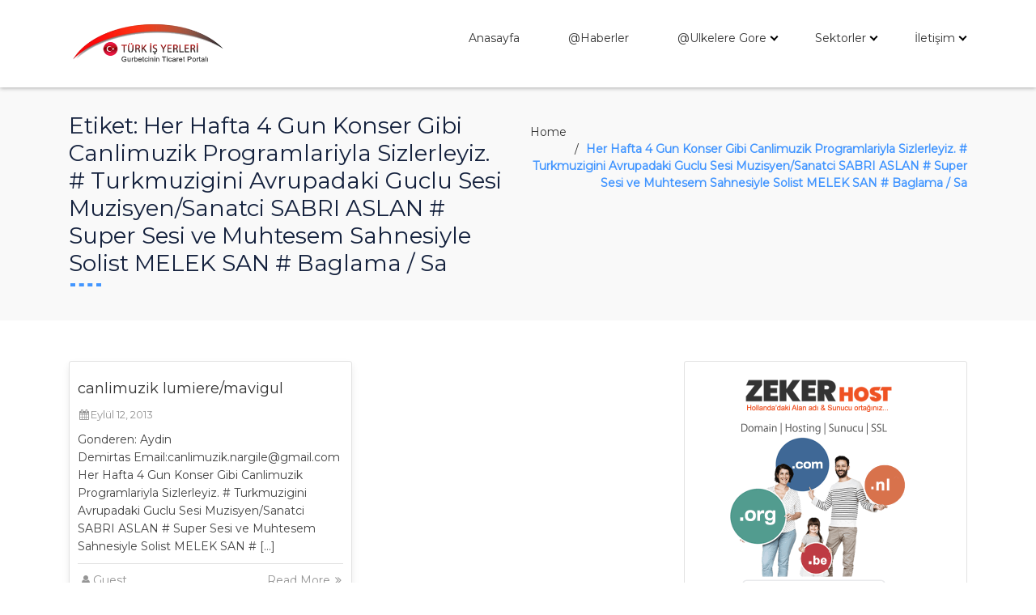

--- FILE ---
content_type: text/html; charset=UTF-8
request_url: https://turkisyerleri.com/tag/her-hafta-4-gun-konser-gibi-canlimuzik-programlariyla-sizlerleyiz-turkmuzigini-avrupadaki-guclu-sesi-muzisyensanatci-sabri-aslan-super-sesi-ve-muhtesem-sahnesiyle-solist-melek-san-baglama-sa/
body_size: 10947
content:
<!DOCTYPE html>
<html lang="tr">
<head>
    <meta charset="UTF-8">
    <meta name="viewport" content="width=device-width, initial-scale=1">
    <link rel="profile" href="http://gmpg.org/xfn/11">
    <title>Her Hafta 4 Gun Konser Gibi Canlimuzik Programlariyla Sizlerleyiz. # Turkmuzigini Avrupadaki Guclu Sesi Muzisyen/Sanatci SABRI ASLAN # Super Sesi ve Muhtesem Sahnesiyle Solist MELEK SAN # Baglama / Sa &#8211; Türk İşyerleri | Gurbetçilerin Firma Rehberi</title>
<meta name='robots' content='max-image-preview:large' />
	<style>img:is([sizes="auto" i], [sizes^="auto," i]) { contain-intrinsic-size: 3000px 1500px }</style>
	<link rel='dns-prefetch' href='//fonts.googleapis.com' />
<link rel="alternate" type="application/rss+xml" title="Türk İşyerleri | Gurbetçilerin Firma Rehberi &raquo; akışı" href="https://turkisyerleri.com/feed/" />
<link rel="alternate" type="application/rss+xml" title="Türk İşyerleri | Gurbetçilerin Firma Rehberi &raquo; yorum akışı" href="https://turkisyerleri.com/comments/feed/" />
<link rel="alternate" type="application/rss+xml" title="Türk İşyerleri | Gurbetçilerin Firma Rehberi &raquo; Her Hafta 4 Gun Konser Gibi Canlimuzik Programlariyla Sizlerleyiz. # Turkmuzigini Avrupadaki Guclu Sesi Muzisyen/Sanatci SABRI ASLAN # Super Sesi ve Muhtesem Sahnesiyle Solist MELEK SAN # Baglama / Sa etiket akışı" href="https://turkisyerleri.com/tag/her-hafta-4-gun-konser-gibi-canlimuzik-programlariyla-sizlerleyiz-turkmuzigini-avrupadaki-guclu-sesi-muzisyensanatci-sabri-aslan-super-sesi-ve-muhtesem-sahnesiyle-solist-melek-san-baglama-sa/feed/" />
<script type="text/javascript">
/* <![CDATA[ */
window._wpemojiSettings = {"baseUrl":"https:\/\/s.w.org\/images\/core\/emoji\/16.0.1\/72x72\/","ext":".png","svgUrl":"https:\/\/s.w.org\/images\/core\/emoji\/16.0.1\/svg\/","svgExt":".svg","source":{"concatemoji":"https:\/\/turkisyerleri.com\/wp-includes\/js\/wp-emoji-release.min.js?ver=6.8.3"}};
/*! This file is auto-generated */
!function(s,n){var o,i,e;function c(e){try{var t={supportTests:e,timestamp:(new Date).valueOf()};sessionStorage.setItem(o,JSON.stringify(t))}catch(e){}}function p(e,t,n){e.clearRect(0,0,e.canvas.width,e.canvas.height),e.fillText(t,0,0);var t=new Uint32Array(e.getImageData(0,0,e.canvas.width,e.canvas.height).data),a=(e.clearRect(0,0,e.canvas.width,e.canvas.height),e.fillText(n,0,0),new Uint32Array(e.getImageData(0,0,e.canvas.width,e.canvas.height).data));return t.every(function(e,t){return e===a[t]})}function u(e,t){e.clearRect(0,0,e.canvas.width,e.canvas.height),e.fillText(t,0,0);for(var n=e.getImageData(16,16,1,1),a=0;a<n.data.length;a++)if(0!==n.data[a])return!1;return!0}function f(e,t,n,a){switch(t){case"flag":return n(e,"\ud83c\udff3\ufe0f\u200d\u26a7\ufe0f","\ud83c\udff3\ufe0f\u200b\u26a7\ufe0f")?!1:!n(e,"\ud83c\udde8\ud83c\uddf6","\ud83c\udde8\u200b\ud83c\uddf6")&&!n(e,"\ud83c\udff4\udb40\udc67\udb40\udc62\udb40\udc65\udb40\udc6e\udb40\udc67\udb40\udc7f","\ud83c\udff4\u200b\udb40\udc67\u200b\udb40\udc62\u200b\udb40\udc65\u200b\udb40\udc6e\u200b\udb40\udc67\u200b\udb40\udc7f");case"emoji":return!a(e,"\ud83e\udedf")}return!1}function g(e,t,n,a){var r="undefined"!=typeof WorkerGlobalScope&&self instanceof WorkerGlobalScope?new OffscreenCanvas(300,150):s.createElement("canvas"),o=r.getContext("2d",{willReadFrequently:!0}),i=(o.textBaseline="top",o.font="600 32px Arial",{});return e.forEach(function(e){i[e]=t(o,e,n,a)}),i}function t(e){var t=s.createElement("script");t.src=e,t.defer=!0,s.head.appendChild(t)}"undefined"!=typeof Promise&&(o="wpEmojiSettingsSupports",i=["flag","emoji"],n.supports={everything:!0,everythingExceptFlag:!0},e=new Promise(function(e){s.addEventListener("DOMContentLoaded",e,{once:!0})}),new Promise(function(t){var n=function(){try{var e=JSON.parse(sessionStorage.getItem(o));if("object"==typeof e&&"number"==typeof e.timestamp&&(new Date).valueOf()<e.timestamp+604800&&"object"==typeof e.supportTests)return e.supportTests}catch(e){}return null}();if(!n){if("undefined"!=typeof Worker&&"undefined"!=typeof OffscreenCanvas&&"undefined"!=typeof URL&&URL.createObjectURL&&"undefined"!=typeof Blob)try{var e="postMessage("+g.toString()+"("+[JSON.stringify(i),f.toString(),p.toString(),u.toString()].join(",")+"));",a=new Blob([e],{type:"text/javascript"}),r=new Worker(URL.createObjectURL(a),{name:"wpTestEmojiSupports"});return void(r.onmessage=function(e){c(n=e.data),r.terminate(),t(n)})}catch(e){}c(n=g(i,f,p,u))}t(n)}).then(function(e){for(var t in e)n.supports[t]=e[t],n.supports.everything=n.supports.everything&&n.supports[t],"flag"!==t&&(n.supports.everythingExceptFlag=n.supports.everythingExceptFlag&&n.supports[t]);n.supports.everythingExceptFlag=n.supports.everythingExceptFlag&&!n.supports.flag,n.DOMReady=!1,n.readyCallback=function(){n.DOMReady=!0}}).then(function(){return e}).then(function(){var e;n.supports.everything||(n.readyCallback(),(e=n.source||{}).concatemoji?t(e.concatemoji):e.wpemoji&&e.twemoji&&(t(e.twemoji),t(e.wpemoji)))}))}((window,document),window._wpemojiSettings);
/* ]]> */
</script>
<style id='wp-emoji-styles-inline-css' type='text/css'>

	img.wp-smiley, img.emoji {
		display: inline !important;
		border: none !important;
		box-shadow: none !important;
		height: 1em !important;
		width: 1em !important;
		margin: 0 0.07em !important;
		vertical-align: -0.1em !important;
		background: none !important;
		padding: 0 !important;
	}
</style>
<link rel='stylesheet' id='wp-block-library-css' href='https://turkisyerleri.com/wp-includes/css/dist/block-library/style.min.css?ver=6.8.3' type='text/css' media='all' />
<style id='classic-theme-styles-inline-css' type='text/css'>
/*! This file is auto-generated */
.wp-block-button__link{color:#fff;background-color:#32373c;border-radius:9999px;box-shadow:none;text-decoration:none;padding:calc(.667em + 2px) calc(1.333em + 2px);font-size:1.125em}.wp-block-file__button{background:#32373c;color:#fff;text-decoration:none}
</style>
<style id='global-styles-inline-css' type='text/css'>
:root{--wp--preset--aspect-ratio--square: 1;--wp--preset--aspect-ratio--4-3: 4/3;--wp--preset--aspect-ratio--3-4: 3/4;--wp--preset--aspect-ratio--3-2: 3/2;--wp--preset--aspect-ratio--2-3: 2/3;--wp--preset--aspect-ratio--16-9: 16/9;--wp--preset--aspect-ratio--9-16: 9/16;--wp--preset--color--black: #000000;--wp--preset--color--cyan-bluish-gray: #abb8c3;--wp--preset--color--white: #ffffff;--wp--preset--color--pale-pink: #f78da7;--wp--preset--color--vivid-red: #cf2e2e;--wp--preset--color--luminous-vivid-orange: #ff6900;--wp--preset--color--luminous-vivid-amber: #fcb900;--wp--preset--color--light-green-cyan: #7bdcb5;--wp--preset--color--vivid-green-cyan: #00d084;--wp--preset--color--pale-cyan-blue: #8ed1fc;--wp--preset--color--vivid-cyan-blue: #0693e3;--wp--preset--color--vivid-purple: #9b51e0;--wp--preset--gradient--vivid-cyan-blue-to-vivid-purple: linear-gradient(135deg,rgba(6,147,227,1) 0%,rgb(155,81,224) 100%);--wp--preset--gradient--light-green-cyan-to-vivid-green-cyan: linear-gradient(135deg,rgb(122,220,180) 0%,rgb(0,208,130) 100%);--wp--preset--gradient--luminous-vivid-amber-to-luminous-vivid-orange: linear-gradient(135deg,rgba(252,185,0,1) 0%,rgba(255,105,0,1) 100%);--wp--preset--gradient--luminous-vivid-orange-to-vivid-red: linear-gradient(135deg,rgba(255,105,0,1) 0%,rgb(207,46,46) 100%);--wp--preset--gradient--very-light-gray-to-cyan-bluish-gray: linear-gradient(135deg,rgb(238,238,238) 0%,rgb(169,184,195) 100%);--wp--preset--gradient--cool-to-warm-spectrum: linear-gradient(135deg,rgb(74,234,220) 0%,rgb(151,120,209) 20%,rgb(207,42,186) 40%,rgb(238,44,130) 60%,rgb(251,105,98) 80%,rgb(254,248,76) 100%);--wp--preset--gradient--blush-light-purple: linear-gradient(135deg,rgb(255,206,236) 0%,rgb(152,150,240) 100%);--wp--preset--gradient--blush-bordeaux: linear-gradient(135deg,rgb(254,205,165) 0%,rgb(254,45,45) 50%,rgb(107,0,62) 100%);--wp--preset--gradient--luminous-dusk: linear-gradient(135deg,rgb(255,203,112) 0%,rgb(199,81,192) 50%,rgb(65,88,208) 100%);--wp--preset--gradient--pale-ocean: linear-gradient(135deg,rgb(255,245,203) 0%,rgb(182,227,212) 50%,rgb(51,167,181) 100%);--wp--preset--gradient--electric-grass: linear-gradient(135deg,rgb(202,248,128) 0%,rgb(113,206,126) 100%);--wp--preset--gradient--midnight: linear-gradient(135deg,rgb(2,3,129) 0%,rgb(40,116,252) 100%);--wp--preset--font-size--small: 13px;--wp--preset--font-size--medium: 20px;--wp--preset--font-size--large: 36px;--wp--preset--font-size--x-large: 42px;--wp--preset--spacing--20: 0.44rem;--wp--preset--spacing--30: 0.67rem;--wp--preset--spacing--40: 1rem;--wp--preset--spacing--50: 1.5rem;--wp--preset--spacing--60: 2.25rem;--wp--preset--spacing--70: 3.38rem;--wp--preset--spacing--80: 5.06rem;--wp--preset--shadow--natural: 6px 6px 9px rgba(0, 0, 0, 0.2);--wp--preset--shadow--deep: 12px 12px 50px rgba(0, 0, 0, 0.4);--wp--preset--shadow--sharp: 6px 6px 0px rgba(0, 0, 0, 0.2);--wp--preset--shadow--outlined: 6px 6px 0px -3px rgba(255, 255, 255, 1), 6px 6px rgba(0, 0, 0, 1);--wp--preset--shadow--crisp: 6px 6px 0px rgba(0, 0, 0, 1);}:where(.is-layout-flex){gap: 0.5em;}:where(.is-layout-grid){gap: 0.5em;}body .is-layout-flex{display: flex;}.is-layout-flex{flex-wrap: wrap;align-items: center;}.is-layout-flex > :is(*, div){margin: 0;}body .is-layout-grid{display: grid;}.is-layout-grid > :is(*, div){margin: 0;}:where(.wp-block-columns.is-layout-flex){gap: 2em;}:where(.wp-block-columns.is-layout-grid){gap: 2em;}:where(.wp-block-post-template.is-layout-flex){gap: 1.25em;}:where(.wp-block-post-template.is-layout-grid){gap: 1.25em;}.has-black-color{color: var(--wp--preset--color--black) !important;}.has-cyan-bluish-gray-color{color: var(--wp--preset--color--cyan-bluish-gray) !important;}.has-white-color{color: var(--wp--preset--color--white) !important;}.has-pale-pink-color{color: var(--wp--preset--color--pale-pink) !important;}.has-vivid-red-color{color: var(--wp--preset--color--vivid-red) !important;}.has-luminous-vivid-orange-color{color: var(--wp--preset--color--luminous-vivid-orange) !important;}.has-luminous-vivid-amber-color{color: var(--wp--preset--color--luminous-vivid-amber) !important;}.has-light-green-cyan-color{color: var(--wp--preset--color--light-green-cyan) !important;}.has-vivid-green-cyan-color{color: var(--wp--preset--color--vivid-green-cyan) !important;}.has-pale-cyan-blue-color{color: var(--wp--preset--color--pale-cyan-blue) !important;}.has-vivid-cyan-blue-color{color: var(--wp--preset--color--vivid-cyan-blue) !important;}.has-vivid-purple-color{color: var(--wp--preset--color--vivid-purple) !important;}.has-black-background-color{background-color: var(--wp--preset--color--black) !important;}.has-cyan-bluish-gray-background-color{background-color: var(--wp--preset--color--cyan-bluish-gray) !important;}.has-white-background-color{background-color: var(--wp--preset--color--white) !important;}.has-pale-pink-background-color{background-color: var(--wp--preset--color--pale-pink) !important;}.has-vivid-red-background-color{background-color: var(--wp--preset--color--vivid-red) !important;}.has-luminous-vivid-orange-background-color{background-color: var(--wp--preset--color--luminous-vivid-orange) !important;}.has-luminous-vivid-amber-background-color{background-color: var(--wp--preset--color--luminous-vivid-amber) !important;}.has-light-green-cyan-background-color{background-color: var(--wp--preset--color--light-green-cyan) !important;}.has-vivid-green-cyan-background-color{background-color: var(--wp--preset--color--vivid-green-cyan) !important;}.has-pale-cyan-blue-background-color{background-color: var(--wp--preset--color--pale-cyan-blue) !important;}.has-vivid-cyan-blue-background-color{background-color: var(--wp--preset--color--vivid-cyan-blue) !important;}.has-vivid-purple-background-color{background-color: var(--wp--preset--color--vivid-purple) !important;}.has-black-border-color{border-color: var(--wp--preset--color--black) !important;}.has-cyan-bluish-gray-border-color{border-color: var(--wp--preset--color--cyan-bluish-gray) !important;}.has-white-border-color{border-color: var(--wp--preset--color--white) !important;}.has-pale-pink-border-color{border-color: var(--wp--preset--color--pale-pink) !important;}.has-vivid-red-border-color{border-color: var(--wp--preset--color--vivid-red) !important;}.has-luminous-vivid-orange-border-color{border-color: var(--wp--preset--color--luminous-vivid-orange) !important;}.has-luminous-vivid-amber-border-color{border-color: var(--wp--preset--color--luminous-vivid-amber) !important;}.has-light-green-cyan-border-color{border-color: var(--wp--preset--color--light-green-cyan) !important;}.has-vivid-green-cyan-border-color{border-color: var(--wp--preset--color--vivid-green-cyan) !important;}.has-pale-cyan-blue-border-color{border-color: var(--wp--preset--color--pale-cyan-blue) !important;}.has-vivid-cyan-blue-border-color{border-color: var(--wp--preset--color--vivid-cyan-blue) !important;}.has-vivid-purple-border-color{border-color: var(--wp--preset--color--vivid-purple) !important;}.has-vivid-cyan-blue-to-vivid-purple-gradient-background{background: var(--wp--preset--gradient--vivid-cyan-blue-to-vivid-purple) !important;}.has-light-green-cyan-to-vivid-green-cyan-gradient-background{background: var(--wp--preset--gradient--light-green-cyan-to-vivid-green-cyan) !important;}.has-luminous-vivid-amber-to-luminous-vivid-orange-gradient-background{background: var(--wp--preset--gradient--luminous-vivid-amber-to-luminous-vivid-orange) !important;}.has-luminous-vivid-orange-to-vivid-red-gradient-background{background: var(--wp--preset--gradient--luminous-vivid-orange-to-vivid-red) !important;}.has-very-light-gray-to-cyan-bluish-gray-gradient-background{background: var(--wp--preset--gradient--very-light-gray-to-cyan-bluish-gray) !important;}.has-cool-to-warm-spectrum-gradient-background{background: var(--wp--preset--gradient--cool-to-warm-spectrum) !important;}.has-blush-light-purple-gradient-background{background: var(--wp--preset--gradient--blush-light-purple) !important;}.has-blush-bordeaux-gradient-background{background: var(--wp--preset--gradient--blush-bordeaux) !important;}.has-luminous-dusk-gradient-background{background: var(--wp--preset--gradient--luminous-dusk) !important;}.has-pale-ocean-gradient-background{background: var(--wp--preset--gradient--pale-ocean) !important;}.has-electric-grass-gradient-background{background: var(--wp--preset--gradient--electric-grass) !important;}.has-midnight-gradient-background{background: var(--wp--preset--gradient--midnight) !important;}.has-small-font-size{font-size: var(--wp--preset--font-size--small) !important;}.has-medium-font-size{font-size: var(--wp--preset--font-size--medium) !important;}.has-large-font-size{font-size: var(--wp--preset--font-size--large) !important;}.has-x-large-font-size{font-size: var(--wp--preset--font-size--x-large) !important;}
:where(.wp-block-post-template.is-layout-flex){gap: 1.25em;}:where(.wp-block-post-template.is-layout-grid){gap: 1.25em;}
:where(.wp-block-columns.is-layout-flex){gap: 2em;}:where(.wp-block-columns.is-layout-grid){gap: 2em;}
:root :where(.wp-block-pullquote){font-size: 1.5em;line-height: 1.6;}
</style>
<link rel='stylesheet' id='cptch_stylesheet-css' href='https://turkisyerleri.com/wp-content/plugins/captcha/css/front_end_style.css?ver=4.4.5' type='text/css' media='all' />
<link rel='stylesheet' id='dashicons-css' href='https://turkisyerleri.com/wp-includes/css/dashicons.min.css?ver=6.8.3' type='text/css' media='all' />
<link rel='stylesheet' id='cptch_desktop_style-css' href='https://turkisyerleri.com/wp-content/plugins/captcha/css/desktop_style.css?ver=4.4.5' type='text/css' media='all' />
<link rel='stylesheet' id='wp-postratings-css' href='https://turkisyerleri.com/wp-content/plugins/wp-postratings/css/postratings-css.css?ver=1.91.2' type='text/css' media='all' />
<link rel='stylesheet' id='best-classifieds-google-fonts-api-css' href='//fonts.googleapis.com/css?family=Montserrat&#038;ver=1.0.0' type='text/css' media='all' />
<link rel='stylesheet' id='font-awesome-css' href='https://turkisyerleri.com/wp-content/themes/best-classifieds/assets/css/font-awesome.css?ver=6.8.3' type='text/css' media='all' />
<link rel='stylesheet' id='bootstrap-css' href='https://turkisyerleri.com/wp-content/themes/best-classifieds/assets/css/bootstrap.css?ver=6.8.3' type='text/css' media='all' />
<link rel='stylesheet' id='owl-carousel-css' href='https://turkisyerleri.com/wp-content/themes/best-classifieds/assets/css/owl.carousel.css?ver=6.8.3' type='text/css' media='all' />
<link rel='stylesheet' id='best-classifieds-default-css' href='https://turkisyerleri.com/wp-content/themes/best-classifieds/assets/css/default.css?ver=6.8.3' type='text/css' media='all' />
<link rel='stylesheet' id='best-classifieds-style-css' href='https://turkisyerleri.com/wp-content/themes/best-classifieds/style.css?ver=6.8.3' type='text/css' media='all' />
<style id='best-classifieds-style-inline-css' type='text/css'>
.slider-button a, .search-filter input[type="submit"], .our-customer .box-bg figure:after, .carousel-control.left:hover, .carousel-control.right:hover, #cssmenu > ul > li > a:after, .blog-sidebar-box h2.blog-sidebar-title:after, .searchform button, .searchform button[type="submit"], .searchform button:hover, .searchform button[type="submit"]:hover, .searchform button:focus, .searchform button[type="submit"]:focus, .blog-sidebar-box .tagcloud a.tag-cloud-link, .nav-links .nav-previous a, .nav-links .nav-next a, .comment-form input[type="submit"], .main-footer .footer-widget h2.footer-title:after, .main-footer .footer-widget .tagcloud a.tag-cloud-link, .wpcf7-form input[type="submit"], .nav-pagination ul.page-numbers li span.current, .nav-pagination ul.page-numbers li a.prev, .nav-pagination ul.page-numbers li a.next, .nav-pagination ul.page-numbers li a:hover, #cssmenu .button:before, #cssmenu .button.menu-opened:before, #cssmenu .button.menu-opened:after { background: #4396ff; }

  #cssmenu ul ul li a:hover,#cssmenu ul ul li:hover > a{color:#4396ff;}
  #cssmenu ul ul > li.has-sub:hover > a:after{background-color:#4396ff;}
  @media screen and (max-width: 1024px){
    #cssmenu .submenu-button:after, #cssmenu .submenu-button:before, #cssmenu .submenu-button.submenu-opened:after {
        background: #4396ff;
    }
  }
  
  .category-box:hover .category-title h2 a, .weAre-box .weAre-icon i, .main-blog-area:hover .blog-post-content h3 a, .main-blog-area .blog-post-bottom .blog-post-author a:hover, .main-blog-area .blog-post-bottom .blod-post-read-more a:hover, #cssmenu > ul > li:hover > a, #cssmenu > ul > li.current-menu-item > a, .header-main .right-section a.openBtn:hover, .blog-sidebar-box .calendar_wrap table#wp-calendar thead tr th a:hover, .blog-sidebar-box .calendar_wrap table#wp-calendar thead tr td a:hover, .blog-sidebar-box .calendar_wrap table#wp-calendar tbody tr th a:hover, .blog-sidebar-box .calendar_wrap table#wp-calendar tbody tr td a:hover, .blog-sidebar-box .calendar_wrap table#wp-calendar tfoot tr th a:hover, .blog-sidebar-box .calendar_wrap table#wp-calendar tfoot tr td a:hover, .blog-sidebar-box .calendar_wrap table#wp-calendar tbody tr td#today, .blog-sidebar-box ul li a:hover, .blog-sidebar-box h2.blog-sidebar-title a:hover, .main-breadcrumb ul.breadcrumb li.item-current, .main-breadcrumb ul.breadcrumb li a:hover, form#commentform p.logged-in-as a, .comment-respond h3.comment-reply-title small a#cancel-comment-reply-link, .main-blog-area .blog-post-content p a, .main-footer .footer-widget ul li a:hover, .main-footer .footer-widget .calendar_wrap table#wp-calendar thead tr th a:hover, .main-footer .footer-widget .calendar_wrap table#wp-calendar thead tr td a:hover, .main-footer .footer-widget .calendar_wrap table#wp-calendar tbody tr th a:hover, .main-footer .footer-widget .calendar_wrap table#wp-calendar tbody tr td a:hover, .main-footer .footer-widget .calendar_wrap table#wp-calendar tfoot tr th a:hover, .main-footer .footer-widget .calendar_wrap table#wp-calendar tfoot tr td a:hover, .main-footer .footer-widget .calendar_wrap table#wp-calendar tbody tr td#today, .main-footer .footer-widget h2.footer-title a:hover, .sub-footer .sub-copyright-area .copyright-section h1 a:hover, .nav-pagination ul.page-numbers li a, .nav-pagination ul.page-numbers li span { color: #4396ff;}

  .search-filter input[type="submit"], .main-heading .title-divider span, .right.my-control, .left.my-control, .blog-sidebar-box select, .searchform input[type="text"], .searchform button, .searchform button[type="submit"], .searchform button:hover, .searchform button[type="submit"]:hover, .searchform button:focus, .searchform button[type="submit"]:focus, .title-blog-area .title-divider span, .comment-form input[type="text"]:hover, .comment-form input[type="email"]:hover, .comment-form input:hover, .comment-form textarea:hover, .comment-form input[type="text"]:focus, .comment-form input[type="email"]:focus, .comment-form input:focus, .comment-form textarea:focus, .comment-form input[type="submit"], .main-footer .footer-widget select, .wpcf7-form input[type="text"]:hover, .wpcf7-form input[type="email"]:hover, .wpcf7-form input[type="text"]:focus, .wpcf7-form input[type="email"]:focus, .wpcf7-form textarea:hover, .wpcf7-form textarea:focus, .wpcf7-form select:hover, .wpcf7-form select:focus, .wpcf7-form input:hover, .wpcf7-form input:focus, .wpcf7-form input[type="submit"], .nav-pagination ul.page-numbers li a, .nav-pagination ul.page-numbers li span, #cssmenu .button:after {border-color: #4396ff;}.carousel-control.left, .carousel-control.right, .sub-footer, .main-footer, .search-open{ background: #14213d; }

  .left.my-control:hover, .right.my-control:hover{ border-color: #14213d; }

  .search-open:before{ border-bottom-color: #14213d; }
</style>
<link rel='stylesheet' id='wp-pagenavi-css' href='https://turkisyerleri.com/wp-content/plugins/wp-pagenavi/pagenavi-css.css?ver=2.70' type='text/css' media='all' />
<script type="text/javascript" src="https://turkisyerleri.com/wp-includes/js/jquery/jquery.min.js?ver=3.7.1" id="jquery-core-js"></script>
<script type="text/javascript" src="https://turkisyerleri.com/wp-includes/js/jquery/jquery-migrate.min.js?ver=3.4.1" id="jquery-migrate-js"></script>
<script type="text/javascript" src="https://turkisyerleri.com/wp-content/themes/best-classifieds/assets/js/bootstrap.js?ver=6.8.3" id="bootstrap-js"></script>
<script type="text/javascript" src="https://turkisyerleri.com/wp-content/themes/best-classifieds/assets/js/owl.carousel.js?ver=6.8.3" id="owl-carousel-js"></script>
<link rel="https://api.w.org/" href="https://turkisyerleri.com/wp-json/" /><link rel="alternate" title="JSON" type="application/json" href="https://turkisyerleri.com/wp-json/wp/v2/tags/4992" /><link rel="EditURI" type="application/rsd+xml" title="RSD" href="https://turkisyerleri.com/xmlrpc.php?rsd" />
<meta name="generator" content="WordPress 6.8.3" />
<link rel="icon" href="https://turkisyerleri.com/wp-content/uploads/2021/12/cropped-png-transparent-round-turkey-flag-illustration-flag-of-turkey-anatolia-english-national-emblem-of-turkey-turkey-flag-miscellaneous-logo-national-emblem-32x32.png" sizes="32x32" />
<link rel="icon" href="https://turkisyerleri.com/wp-content/uploads/2021/12/cropped-png-transparent-round-turkey-flag-illustration-flag-of-turkey-anatolia-english-national-emblem-of-turkey-turkey-flag-miscellaneous-logo-national-emblem-192x192.png" sizes="192x192" />
<link rel="apple-touch-icon" href="https://turkisyerleri.com/wp-content/uploads/2021/12/cropped-png-transparent-round-turkey-flag-illustration-flag-of-turkey-anatolia-english-national-emblem-of-turkey-turkey-flag-miscellaneous-logo-national-emblem-180x180.png" />
<meta name="msapplication-TileImage" content="https://turkisyerleri.com/wp-content/uploads/2021/12/cropped-png-transparent-round-turkey-flag-illustration-flag-of-turkey-anatolia-english-national-emblem-of-turkey-turkey-flag-miscellaneous-logo-national-emblem-270x270.png" />
</head>
<body class="archive tag tag-her-hafta-4-gun-konser-gibi-canlimuzik-programlariyla-sizlerleyiz-turkmuzigini-avrupadaki-guclu-sesi-muzisyensanatci-sabri-aslan-super-sesi-ve-muhtesem-sahnesiyle-solist-melek-san-baglama-sa tag-4992 wp-custom-logo wp-theme-best-classifieds">
<header>
    <!-- main-header-start -->
    <div class="header-main">
        <div class="container">
            <!-- Menu -->
            <div class="row">
                <div class="col-xs-12 col-sm-12">
                    <div class="logoSite">
                       <a href="https://turkisyerleri.com/" class="img-responsive logo-fixed" rel="home"><img original-width="381" original-height="120" src="https://turkisyerleri.com/wp-content/uploads/2020/02/turkispazarilogo.png" class="img-responsive logo-fixed" alt="Türk İşyerleri | Gurbetçilerin Firma Rehberi" decoding="async" srcset="https://turkisyerleri.com/wp-content/uploads/2020/02/turkispazarilogo.png 381w, https://turkisyerleri.com/wp-content/uploads/2020/02/turkispazarilogo-300x94.png 300w" sizes="(max-width: 381px) 100vw, 381px" /></a>                    </div>
                                        <!--/////START TOP HEADER////-->
                    <div class="main-menu">
                        <!-- Responsive Menu -->
                        <nav id='cssmenu'>
                            <ul class="offside"><li id="menu-item-7088" class="menu-item menu-item-type-custom menu-item-object-custom menu-item-7088"><a href="/">Anasayfa</a></li>
<li id="menu-item-7024" class="menu-item menu-item-type-taxonomy menu-item-object-category menu-item-7024"><a href="https://turkisyerleri.com/category/haberler/">@Haberler</a></li>
<li id="menu-item-7029" class="menu-item menu-item-type-taxonomy menu-item-object-category menu-item-has-children menu-item-7029"><a href="https://turkisyerleri.com/category/ulkelere-gore/">@Ulkelere Gore</a>
<ul class="sub-menu">
	<li id="menu-item-7078" class="menu-item menu-item-type-taxonomy menu-item-object-category menu-item-7078"><a href="https://turkisyerleri.com/category/ulkelere-gore/turkiye-ulkelere-gore/">Turkiye</a></li>
	<li id="menu-item-7030" class="menu-item menu-item-type-taxonomy menu-item-object-category menu-item-7030"><a href="https://turkisyerleri.com/category/ulkelere-gore/almanya-ulkelere-gore/">Almanya</a></li>
	<li id="menu-item-7031" class="menu-item menu-item-type-taxonomy menu-item-object-category menu-item-7031"><a href="https://turkisyerleri.com/category/ulkelere-gore/belcika/">Belcika</a></li>
	<li id="menu-item-7032" class="menu-item menu-item-type-taxonomy menu-item-object-category menu-item-7032"><a href="https://turkisyerleri.com/category/ulkelere-gore/diger-ulkelere-gore/">Diğer Ülkeler</a></li>
	<li id="menu-item-7033" class="menu-item menu-item-type-taxonomy menu-item-object-category menu-item-7033"><a href="https://turkisyerleri.com/category/ulkelere-gore/fransa-ulkeler/">Fransa</a></li>
	<li id="menu-item-7034" class="menu-item menu-item-type-taxonomy menu-item-object-category menu-item-7034"><a href="https://turkisyerleri.com/category/ulkelere-gore/hollanda-ulkelere-gore/">Hollanda</a></li>
	<li id="menu-item-7035" class="menu-item menu-item-type-taxonomy menu-item-object-category menu-item-7035"><a href="https://turkisyerleri.com/category/ulkelere-gore/ingiltere/">ingiltere</a></li>
</ul>
</li>
<li id="menu-item-7022" class="menu-item menu-item-type-custom menu-item-object-custom menu-item-has-children menu-item-7022"><a href="#">Sektorler</a>
<ul class="sub-menu">
	<li id="menu-item-7025" class="menu-item menu-item-type-taxonomy menu-item-object-category menu-item-7025"><a href="https://turkisyerleri.com/category/is-ilanlari-2/">@İş İlanları</a></li>
	<li id="menu-item-7026" class="menu-item menu-item-type-taxonomy menu-item-object-category menu-item-7026"><a href="https://turkisyerleri.com/category/is-ilanlari-2/is-ariyorum-is-ilanlari-2/">İş Arayanlar</a></li>
	<li id="menu-item-7027" class="menu-item menu-item-type-taxonomy menu-item-object-category menu-item-7027"><a href="https://turkisyerleri.com/category/is-ilanlari-2/isci-ariyorum-is-ilanlari-2/">İşci Arayanlar</a></li>
	<li id="menu-item-7036" class="menu-item menu-item-type-taxonomy menu-item-object-category menu-item-7036"><a href="https://turkisyerleri.com/category/vitrin-isyerleri/">@Vitrin İşyerleri</a></li>
	<li id="menu-item-7037" class="menu-item menu-item-type-taxonomy menu-item-object-category menu-item-7037"><a href="https://turkisyerleri.com/category/vitrin-isyerleri/elite-uyeler/">Elite Üyeler</a></li>
	<li id="menu-item-7079" class="menu-item menu-item-type-taxonomy menu-item-object-category menu-item-7079"><a href="https://turkisyerleri.com/category/vitrin-isyerleri/vip-uyeler/">Vip Üyeler</a></li>
	<li id="menu-item-7028" class="menu-item menu-item-type-taxonomy menu-item-object-category menu-item-7028"><a href="https://turkisyerleri.com/category/karisik/">@Karışık</a></li>
	<li id="menu-item-7038" class="menu-item menu-item-type-taxonomy menu-item-object-category menu-item-7038"><a href="https://turkisyerleri.com/category/online-alim-satim-dukkan/">Alış &#8211; Satış &#8211; Online Dükkan</a></li>
	<li id="menu-item-7039" class="menu-item menu-item-type-taxonomy menu-item-object-category menu-item-7039"><a href="https://turkisyerleri.com/category/alisveris-merkezleri/">Alışveriş Merkezleri</a></li>
	<li id="menu-item-7040" class="menu-item menu-item-type-taxonomy menu-item-object-category menu-item-7040"><a href="https://turkisyerleri.com/category/arac-alissatis-tamir/">Araç Alış/Satış – Tamir</a></li>
	<li id="menu-item-7041" class="menu-item menu-item-type-taxonomy menu-item-object-category menu-item-7041"><a href="https://turkisyerleri.com/category/arac-kiralama-rent-a-car/">Araç Kiralama &#8211; Rent a Car</a></li>
	<li id="menu-item-7042" class="menu-item menu-item-type-taxonomy menu-item-object-category menu-item-7042"><a href="https://turkisyerleri.com/category/bilgisayar-bilisim-internet/">Bilgisayar &amp; Bilişim &amp; İnternet</a></li>
	<li id="menu-item-7043" class="menu-item menu-item-type-taxonomy menu-item-object-category menu-item-7043"><a href="https://turkisyerleri.com/category/cicekciler/">Çiçekçiler</a></li>
	<li id="menu-item-7044" class="menu-item menu-item-type-taxonomy menu-item-object-category menu-item-7044"><a href="https://turkisyerleri.com/category/ipotek-kredi/">Danışmanlar &#8211; Ipotek &#8211; Kredi</a></li>
	<li id="menu-item-7045" class="menu-item menu-item-type-taxonomy menu-item-object-category menu-item-7045"><a href="https://turkisyerleri.com/category/dekorasyon-firmalari/">Dekorasyon Firmaları</a></li>
	<li id="menu-item-7046" class="menu-item menu-item-type-taxonomy menu-item-object-category menu-item-7046"><a href="https://turkisyerleri.com/category/dugun-davet-organizasyon-2/">Düğün &amp; Davet &amp; Organizasyon</a></li>
	<li id="menu-item-7047" class="menu-item menu-item-type-taxonomy menu-item-object-category menu-item-7047"><a href="https://turkisyerleri.com/category/egitim-kuruluslari/">Eğitim Kuruluşları</a></li>
	<li id="menu-item-7048" class="menu-item menu-item-type-taxonomy menu-item-object-category menu-item-7048"><a href="https://turkisyerleri.com/category/eglence-firmalari/">Eğlence Firmaları</a></li>
	<li id="menu-item-7049" class="menu-item menu-item-type-taxonomy menu-item-object-category menu-item-7049"><a href="https://turkisyerleri.com/category/elektronik-firmalari/">Elektronik Firmaları</a></li>
	<li id="menu-item-7050" class="menu-item menu-item-type-taxonomy menu-item-object-category menu-item-7050"><a href="https://turkisyerleri.com/category/emlakcilar-gayrimenkul/">Emlakçılar &amp; Gayrimenkul</a></li>
	<li id="menu-item-7051" class="menu-item menu-item-type-taxonomy menu-item-object-category menu-item-7051"><a href="https://turkisyerleri.com/category/ev-esyalari/">Ev Esyalari &amp; Mobilya</a></li>
	<li id="menu-item-7052" class="menu-item menu-item-type-taxonomy menu-item-object-category menu-item-7052"><a href="https://turkisyerleri.com/category/fotograf-video-muzik/">Fotoğraf &#8211; Video &#8211; Müzik</a></li>
	<li id="menu-item-7053" class="menu-item menu-item-type-taxonomy menu-item-object-category menu-item-7053"><a href="https://turkisyerleri.com/category/gelinlikciler/">Gelinlikciler</a></li>
	<li id="menu-item-7054" class="menu-item menu-item-type-taxonomy menu-item-object-category menu-item-7054"><a href="https://turkisyerleri.com/category/gida-firmalari-toptancilari/">Gıda Toptancıları</a></li>
	<li id="menu-item-7055" class="menu-item menu-item-type-taxonomy menu-item-object-category menu-item-7055"><a href="https://turkisyerleri.com/category/guzellik-salonlari/">Guzellik salonlari</a></li>
	<li id="menu-item-7056" class="menu-item menu-item-type-taxonomy menu-item-object-category menu-item-7056"><a href="https://turkisyerleri.com/category/hukuk-burolari/">Hukuk Büroları</a></li>
	<li id="menu-item-7057" class="menu-item menu-item-type-taxonomy menu-item-object-category menu-item-7057"><a href="https://turkisyerleri.com/category/insaat-mimarlik-firmalari/">Inşaat Mimarlik Firmaları</a></li>
	<li id="menu-item-7058" class="menu-item menu-item-type-taxonomy menu-item-object-category menu-item-7058"><a href="https://turkisyerleri.com/category/is-ve-isci-uitzendbureau/">Is ve Isci &#8211; Uitzendbureau</a></li>
	<li id="menu-item-7059" class="menu-item menu-item-type-taxonomy menu-item-object-category menu-item-7059"><a href="https://turkisyerleri.com/category/ithalat-ihracat-toptancilar/">İthalat &amp; İhracat &amp; Toptancilar</a></li>
	<li id="menu-item-7060" class="menu-item menu-item-type-taxonomy menu-item-object-category menu-item-7060"><a href="https://turkisyerleri.com/category/kuafor-berber/">Kuafor-Berber</a></li>
	<li id="menu-item-7061" class="menu-item menu-item-type-taxonomy menu-item-object-category menu-item-7061"><a href="https://turkisyerleri.com/category/kultur-sanat-merkezleri/">Kültür Sanat Merkezleri</a></li>
	<li id="menu-item-7062" class="menu-item menu-item-type-taxonomy menu-item-object-category menu-item-7062"><a href="https://turkisyerleri.com/category/kuyumcular/">Kuyumcular</a></li>
	<li id="menu-item-7063" class="menu-item menu-item-type-taxonomy menu-item-object-category menu-item-7063"><a href="https://turkisyerleri.com/category/makina-sanayi/">Makina &amp; Sanayi</a></li>
	<li id="menu-item-7064" class="menu-item menu-item-type-taxonomy menu-item-object-category menu-item-7064"><a href="https://turkisyerleri.com/category/medya-adresleri/">Medya &#8211; Matbaa</a></li>
	<li id="menu-item-7065" class="menu-item menu-item-type-taxonomy menu-item-object-category menu-item-7065"><a href="https://turkisyerleri.com/category/muhasebe-mali-musavir/">Muhasebe &#8211; Mali Musavir</a></li>
	<li id="menu-item-7066" class="menu-item menu-item-type-taxonomy menu-item-object-category menu-item-7066"><a href="https://turkisyerleri.com/category/nakliye-kargo-kurye/">Nakliye &amp; Kargo &amp; Kurye</a></li>
	<li id="menu-item-7067" class="menu-item menu-item-type-taxonomy menu-item-object-category menu-item-7067"><a href="https://turkisyerleri.com/category/reklam-tabela-afis/">Reklam &amp; Tabela &amp; Afiş</a></li>
	<li id="menu-item-7068" class="menu-item menu-item-type-taxonomy menu-item-object-category menu-item-7068"><a href="https://turkisyerleri.com/category/resmi-kuruluslar/">Resmi Kuruluşlar</a></li>
	<li id="menu-item-7069" class="menu-item menu-item-type-taxonomy menu-item-object-category menu-item-7069"><a href="https://turkisyerleri.com/category/restoran-doner-pizza/">Restoran &#8211; Doner &#8211; Pizza</a></li>
	<li id="menu-item-7070" class="menu-item menu-item-type-taxonomy menu-item-object-category menu-item-7070"><a href="https://turkisyerleri.com/category/saglik-firmalari/">Sağlık Firmaları</a></li>
	<li id="menu-item-7071" class="menu-item menu-item-type-taxonomy menu-item-object-category menu-item-7071"><a href="https://turkisyerleri.com/category/sivil-toplum-kuruluslari/">Sivil Toplum Kuruluşları</a></li>
	<li id="menu-item-7072" class="menu-item menu-item-type-taxonomy menu-item-object-category menu-item-7072"><a href="https://turkisyerleri.com/category/spor-malzemeleri/">Spor Malzemeleri</a></li>
	<li id="menu-item-7073" class="menu-item menu-item-type-taxonomy menu-item-object-category menu-item-7073"><a href="https://turkisyerleri.com/category/surucu-kursu-ehliyet/">Surucu Kursu &#8211; Ehliyet</a></li>
	<li id="menu-item-7074" class="menu-item menu-item-type-taxonomy menu-item-object-category menu-item-7074"><a href="https://turkisyerleri.com/category/tekstil-firmalari/">Tekstil Firmaları</a></li>
	<li id="menu-item-7075" class="menu-item menu-item-type-taxonomy menu-item-object-category menu-item-7075"><a href="https://turkisyerleri.com/category/temizlik-firmalari/">Temizlik Firmalari</a></li>
	<li id="menu-item-7076" class="menu-item menu-item-type-taxonomy menu-item-object-category menu-item-7076"><a href="https://turkisyerleri.com/category/tercumanlar/">Tercümanlar</a></li>
	<li id="menu-item-7077" class="menu-item menu-item-type-taxonomy menu-item-object-category menu-item-7077"><a href="https://turkisyerleri.com/category/turizm-firmalari/">Turizm Firmaları</a></li>
</ul>
</li>
<li id="menu-item-7019" class="menu-item menu-item-type-post_type menu-item-object-page menu-item-has-children menu-item-7019"><a href="https://turkisyerleri.com/iletisim/">İletişim</a>
<ul class="sub-menu">
	<li id="menu-item-7020" class="menu-item menu-item-type-post_type menu-item-object-page menu-item-7020"><a href="https://turkisyerleri.com/cookie-policy/">Cookie Policy</a></li>
	<li id="menu-item-7018" class="menu-item menu-item-type-post_type menu-item-object-page menu-item-7018"><a href="https://turkisyerleri.com/kullanim-sartlari/">Kullanım Şartları</a></li>
</ul>
</li>
</ul>                        </nav>
                        <!-- Responsive Menu End -->
                    </div>
                </div>
            </div>
            <!-- Menu End -->
        </div>
    </div>
</header><!--/////START Blog Title/////-->
<div class="blog-title-heading">
    <div class="container">
        <div class="row">
            <div class="col-md-6 col-sm-6 col-xs-12">
                <div class="title-blog-area">
                   <h1 class="heading-title"> Etiket: <span>Her Hafta 4 Gun Konser Gibi Canlimuzik Programlariyla Sizlerleyiz. # Turkmuzigini Avrupadaki Guclu Sesi Muzisyen/Sanatci SABRI ASLAN # Super Sesi ve Muhtesem Sahnesiyle Solist MELEK SAN # Baglama / Sa</span></h1>
                    <div class="title-divider">
                        <span></span>
                    </div>
                </div>
            </div>
            <div class="col-md-6 col-sm-6 col-xs-12">
                <div class="main-breadcrumb">                    
                 <ul id="breadcrumb" class="breadcrumb"><li class="item-home"><a class="bread-link bread-home" href="https://turkisyerleri.com" title="Home">Home</a></li><li class="item-current item-tag-4992 item-tag-her-hafta-4-gun-konser-gibi-canlimuzik-programlariyla-sizlerleyiz-turkmuzigini-avrupadaki-guclu-sesi-muzisyensanatci-sabri-aslan-super-sesi-ve-muhtesem-sahnesiyle-solist-melek-san-baglama-sa"><strong class="bread-current bread-tag-4992 [base64]">Her Hafta 4 Gun Konser Gibi Canlimuzik Programlariyla Sizlerleyiz. # Turkmuzigini Avrupadaki Guclu Sesi Muzisyen/Sanatci SABRI ASLAN # Super Sesi ve Muhtesem Sahnesiyle Solist MELEK SAN # Baglama / Sa</strong></li></ul>                </div>
            </div>
        </div>
    </div>
</div>
<!--/////START Blog Title/////-->
<!--/////START Latest Blog Section/////-->
    <div class="blog-page-wrap">
        <div class="container">
            <div class="row">
                                <div class="col-md-8 col-sm-8 col-xs-12">
                    <div class="main-blog-section">
                        <div class="row">
                            
                            <div class="col-md-6 col-sm-6 col-xs-12">
                                <div class="main-blog-area">
                                       
                                                 
                                    <div class="blog-post-content">
                                        <h3><a href="https://turkisyerleri.com/canlimuzik-lumiere-mavigul/">canlimuzik lumiere/mavigul</a></h3>
                                        <span class="post-date"><i class="fa fa-calendar" aria-hidden="true"></i>Eylül 12, 2013</span>
                                       <p>Gonderen: Aydin Demirtas&nbsp;Email:canlimuzik.nargile@gmail.com Her Hafta 4 Gun Konser Gibi Canlimuzik Programlariyla Sizlerleyiz. # Turkmuzigini Avrupadaki Guclu Sesi Muzisyen/Sanatci SABRI ASLAN # Super Sesi ve Muhtesem Sahnesiyle Solist MELEK SAN # [&hellip;]</p>
                                    </div>
									                                    <div class="blog-post-bottom">
                                                                                <div class="blog-post-entry-meta blog-post-author">
                                           <ul> 
                                            <li><i class="fa fa-user"></i><a href="https://turkisyerleri.com/author/admin/" title="View all posts by Guest" >Guest</a></li>                                             </ul> 
                                        </div>
                                                                            <div class="blod-post-read-more">
                                            <a href="https://turkisyerleri.com/canlimuzik-lumiere-mavigul/">Read More <i class="fa fa-angle-double-right" aria-hidden="true"></i></a>
                                        </div>
                                                                             </div>
									                                </div>
                            </div>
                                                    
                        </div>
                        <!-- Pagination Start -->
                        <div class="row">
                            <div class="col-md-12 col-sm-12 col-xs-12">
                                <div class="nav-pagination">                                    
                                           
                                </div>
                            </div>
                        </div>
                        <!-- Pagination End -->
                                            </div>
                </div>
                <!-- Sidebar-start -->
                	<div class="col-md-4 col-sm-4 col-xs-12 sidebar">
	    <div class="blog-sidebar-area widget_text widget" id="text-449833267"> <div class="blog-sidebar-box">			<div class="textwidget"><p><a href="https://portal.zekerhost.nl/cart.php?a=add&#038;domain=register&#038;language=turkish"> <img decoding="async" src="https://turkisyerleri.com/wp-content/uploads/2024/08/zekerhost.gif" alt="" class="wp-image-24663" style="width:300px;"/></a></p>
</div>
		</div></div><div class="blog-sidebar-area widget_tag_cloud widget" id="tag_cloud-3"> <div class="blog-sidebar-box"><h2 class="blog-sidebar-title">Etiketler</h2><div class="tagcloud"><a href="https://turkisyerleri.com/tag/adres-listesi/" class="tag-cloud-link tag-link-145 tag-link-position-1" style="font-size: 11.173333333333pt;" aria-label="Adres Listesi (8 öge)">Adres Listesi</a>
<a href="https://turkisyerleri.com/tag/almanya/" class="tag-cloud-link tag-link-294 tag-link-position-2" style="font-size: 8pt;" aria-label="almanya (5 öge)">almanya</a>
<a href="https://turkisyerleri.com/tag/amsterdam/" class="tag-cloud-link tag-link-68 tag-link-position-3" style="font-size: 18.826666666667pt;" aria-label="Amsterdam (22 öge)">Amsterdam</a>
<a href="https://turkisyerleri.com/tag/ankara/" class="tag-cloud-link tag-link-2642 tag-link-position-4" style="font-size: 10.24pt;" aria-label="ankara (7 öge)">ankara</a>
<a href="https://turkisyerleri.com/tag/ankara-nakliyat/" class="tag-cloud-link tag-link-2407 tag-link-position-5" style="font-size: 9.3066666666667pt;" aria-label="ankara nakliyat (6 öge)">ankara nakliyat</a>
<a href="https://turkisyerleri.com/tag/ankara-temizlik/" class="tag-cloud-link tag-link-1682 tag-link-position-6" style="font-size: 8pt;" aria-label="Ankara Temizlik (5 öge)">Ankara Temizlik</a>
<a href="https://turkisyerleri.com/tag/ankara-temizlik-sirketi/" class="tag-cloud-link tag-link-1674 tag-link-position-7" style="font-size: 8pt;" aria-label="Ankara Temizlik Sirketi (5 öge)">Ankara Temizlik Sirketi</a>
<a href="https://turkisyerleri.com/tag/araba/" class="tag-cloud-link tag-link-444 tag-link-position-8" style="font-size: 8pt;" aria-label="Araba (5 öge)">Araba</a>
<a href="https://turkisyerleri.com/tag/araba-kiralama/" class="tag-cloud-link tag-link-371 tag-link-position-9" style="font-size: 8pt;" aria-label="araba kiralama (5 öge)">araba kiralama</a>
<a href="https://turkisyerleri.com/tag/araba-kiralama-antalya/" class="tag-cloud-link tag-link-2302 tag-link-position-10" style="font-size: 8pt;" aria-label="araba kiralama antalya (5 öge)">araba kiralama antalya</a>
<a href="https://turkisyerleri.com/tag/arac/" class="tag-cloud-link tag-link-785 tag-link-position-11" style="font-size: 10.24pt;" aria-label="Arac (7 öge)">Arac</a>
<a href="https://turkisyerleri.com/tag/arac-kiralama/" class="tag-cloud-link tag-link-2568 tag-link-position-12" style="font-size: 9.3066666666667pt;" aria-label="arac kiralama (6 öge)">arac kiralama</a>
<a href="https://turkisyerleri.com/tag/arnhem/" class="tag-cloud-link tag-link-170 tag-link-position-13" style="font-size: 11.173333333333pt;" aria-label="ARNHEM (8 öge)">ARNHEM</a>
<a href="https://turkisyerleri.com/tag/bergen-op-zoom/" class="tag-cloud-link tag-link-123 tag-link-position-14" style="font-size: 9.3066666666667pt;" aria-label="Bergen Op Zoom (6 öge)">Bergen Op Zoom</a>
<a href="https://turkisyerleri.com/tag/breda/" class="tag-cloud-link tag-link-47 tag-link-position-15" style="font-size: 14.16pt;" aria-label="Breda (12 öge)">Breda</a>
<a href="https://turkisyerleri.com/tag/danismanlik/" class="tag-cloud-link tag-link-156 tag-link-position-16" style="font-size: 8pt;" aria-label="Danismanlik (5 öge)">Danismanlik</a>
<a href="https://turkisyerleri.com/tag/dekorasyon/" class="tag-cloud-link tag-link-758 tag-link-position-17" style="font-size: 8pt;" aria-label="Dekorasyon (5 öge)">Dekorasyon</a>
<a href="https://turkisyerleri.com/tag/den-haag/" class="tag-cloud-link tag-link-36 tag-link-position-18" style="font-size: 12.853333333333pt;" aria-label="Den Haag (10 öge)">Den Haag</a>
<a href="https://turkisyerleri.com/tag/deuren/" class="tag-cloud-link tag-link-1802 tag-link-position-19" style="font-size: 10.24pt;" aria-label="deuren (7 öge)">deuren</a>
<a href="https://turkisyerleri.com/tag/dugun/" class="tag-cloud-link tag-link-712 tag-link-position-20" style="font-size: 10.24pt;" aria-label="Dugun (7 öge)">Dugun</a>
<a href="https://turkisyerleri.com/tag/elektronik/" class="tag-cloud-link tag-link-318 tag-link-position-21" style="font-size: 8pt;" aria-label="elektronik (5 öge)">elektronik</a>
<a href="https://turkisyerleri.com/tag/emlakci/" class="tag-cloud-link tag-link-209 tag-link-position-22" style="font-size: 11.173333333333pt;" aria-label="Emlakci (8 öge)">Emlakci</a>
<a href="https://turkisyerleri.com/tag/gida-toptancisi/" class="tag-cloud-link tag-link-382 tag-link-position-23" style="font-size: 8pt;" aria-label="gida toptancisi (5 öge)">gida toptancisi</a>
<a href="https://turkisyerleri.com/tag/hollanda/" class="tag-cloud-link tag-link-91 tag-link-position-24" style="font-size: 16.4pt;" aria-label="Hollanda (16 öge)">Hollanda</a>
<a href="https://turkisyerleri.com/tag/kiralama/" class="tag-cloud-link tag-link-1061 tag-link-position-25" style="font-size: 8pt;" aria-label="Kiralama (5 öge)">Kiralama</a>
<a href="https://turkisyerleri.com/tag/kozijnen/" class="tag-cloud-link tag-link-316 tag-link-position-26" style="font-size: 8pt;" aria-label="kozijnen (5 öge)">kozijnen</a>
<a href="https://turkisyerleri.com/tag/kuyumcu/" class="tag-cloud-link tag-link-536 tag-link-position-27" style="font-size: 9.3066666666667pt;" aria-label="kuyumcu (6 öge)">kuyumcu</a>
<a href="https://turkisyerleri.com/tag/mobilya/" class="tag-cloud-link tag-link-1016 tag-link-position-28" style="font-size: 13.6pt;" aria-label="Mobilya (11 öge)">Mobilya</a>
<a href="https://turkisyerleri.com/tag/nakliyat/" class="tag-cloud-link tag-link-375 tag-link-position-29" style="font-size: 9.3066666666667pt;" aria-label="nakliyat (6 öge)">nakliyat</a>
<a href="https://turkisyerleri.com/tag/nijmegen/" class="tag-cloud-link tag-link-60 tag-link-position-30" style="font-size: 8pt;" aria-label="Nijmegen (5 öge)">Nijmegen</a>
<a href="https://turkisyerleri.com/tag/oto-kiralama/" class="tag-cloud-link tag-link-2222 tag-link-position-31" style="font-size: 12.106666666667pt;" aria-label="Oto Kiralama (9 öge)">Oto Kiralama</a>
<a href="https://turkisyerleri.com/tag/reklam/" class="tag-cloud-link tag-link-940 tag-link-position-32" style="font-size: 9.3066666666667pt;" aria-label="Reklam (6 öge)">Reklam</a>
<a href="https://turkisyerleri.com/tag/rent-a-car/" class="tag-cloud-link tag-link-370 tag-link-position-33" style="font-size: 14.906666666667pt;" aria-label="rent a car (13 öge)">rent a car</a>
<a href="https://turkisyerleri.com/tag/roosendaal/" class="tag-cloud-link tag-link-57 tag-link-position-34" style="font-size: 9.3066666666667pt;" aria-label="Roosendaal (6 öge)">Roosendaal</a>
<a href="https://turkisyerleri.com/tag/rotterdam/" class="tag-cloud-link tag-link-29 tag-link-position-35" style="font-size: 22pt;" aria-label="Rotterdam (33 öge)">Rotterdam</a>
<a href="https://turkisyerleri.com/tag/sac-ekimi/" class="tag-cloud-link tag-link-1640 tag-link-position-36" style="font-size: 10.24pt;" aria-label="saç ekimi (7 öge)">saç ekimi</a>
<a href="https://turkisyerleri.com/tag/temizlik/" class="tag-cloud-link tag-link-1673 tag-link-position-37" style="font-size: 9.3066666666667pt;" aria-label="Temizlik (6 öge)">Temizlik</a>
<a href="https://turkisyerleri.com/tag/temizlik-firmalari/" class="tag-cloud-link tag-link-5375 tag-link-position-38" style="font-size: 8pt;" aria-label="Temizlik Firmalari (5 öge)">Temizlik Firmalari</a>
<a href="https://turkisyerleri.com/tag/temizlik-sirketi/" class="tag-cloud-link tag-link-1680 tag-link-position-39" style="font-size: 8pt;" aria-label="Temizlik Sirketi (5 öge)">Temizlik Sirketi</a>
<a href="https://turkisyerleri.com/tag/temizlik-sirketleri/" class="tag-cloud-link tag-link-1677 tag-link-position-40" style="font-size: 9.3066666666667pt;" aria-label="Temizlik Sirketleri (6 öge)">Temizlik Sirketleri</a>
<a href="https://turkisyerleri.com/tag/tercuman/" class="tag-cloud-link tag-link-430 tag-link-position-41" style="font-size: 10.24pt;" aria-label="tercuman (7 öge)">tercuman</a>
<a href="https://turkisyerleri.com/tag/tercume/" class="tag-cloud-link tag-link-1778 tag-link-position-42" style="font-size: 8pt;" aria-label="Tercume (5 öge)">Tercume</a>
<a href="https://turkisyerleri.com/tag/uitzendbureau/" class="tag-cloud-link tag-link-617 tag-link-position-43" style="font-size: 9.3066666666667pt;" aria-label="uitzendbureau (6 öge)">uitzendbureau</a>
<a href="https://turkisyerleri.com/tag/web-tasarim/" class="tag-cloud-link tag-link-1845 tag-link-position-44" style="font-size: 8pt;" aria-label="Web Tasarım (5 öge)">Web Tasarım</a>
<a href="https://turkisyerleri.com/tag/insaat/" class="tag-cloud-link tag-link-800 tag-link-position-45" style="font-size: 9.3066666666667pt;" aria-label="İnşaat (6 öge)">İnşaat</a></div>
</div></div>	</div>
                <!-- sidebar End -->
            </div>
        </div>
    </div>
    <!--/////END Latest Blog Section/////-->
<footer>
	<div class="footer-section">
        <!--/////START FOOTER/////-->
        <div class="main-footer">
            <div class="container">
                <div class="row">
                	                </div>
            </div>
        </div>
        <!--/////END FOOTER/////-->
        <!--/////START SUB-FOOTER/////-->
        <div class="sub-footer">
            <div class="container">
                <div class="sub-copyright-area">
                    <div class="row">
                        <div class="col-md-6 col-sm-6 col-xs-12">
                            <div class="copyright-section">
                                <h1>
                            	 Theme : <a href="https://fasterthemes.com/wordpress-themes/best-classifieds"> Best Classifieds WordPress Theme</a></h1>
                            </div>
                        </div>
                        <div class="col-md-6 col-sm-6 col-xs-12">
                            <div class="social-icon-section">
                                <ul>
                            			                            		                        		                            		                        		                            		                        		                            		                        		                            		                                                        </ul>
                            </div>
                        </div>
                    </div>
                </div>
            </div>
        </div>
        <!--/////END SUB-FOOTER/////-->
    </div><!-- End-footer-section-->
    
</footer>
<script type="speculationrules">
{"prefetch":[{"source":"document","where":{"and":[{"href_matches":"\/*"},{"not":{"href_matches":["\/wp-*.php","\/wp-admin\/*","\/wp-content\/uploads\/*","\/wp-content\/*","\/wp-content\/plugins\/*","\/wp-content\/themes\/best-classifieds\/*","\/*\\?(.+)"]}},{"not":{"selector_matches":"a[rel~=\"nofollow\"]"}},{"not":{"selector_matches":".no-prefetch, .no-prefetch a"}}]},"eagerness":"conservative"}]}
</script>
    <script type="text/javascript">
	//<![CDATA[
		function externalLinks() {
			 // Courtesy of http://www.sitepoint.com/article/standards-compliant-world/3
			 // Use rel="external" with this script to open links in a new window
			 if (!document.getElementsByTagName) return;
			 var anchors = document.getElementsByTagName("a");
			 for (var i=0; i<anchors.length; i++) {
				 var anchor = anchors[i];
				 if (anchor.getAttribute("href") && anchor.getAttribute("rel") == "external")
					 anchor.target = "_blank";
			 }
		}
		window.onload = externalLinks;
	//]]>
    </script>
<script type="text/javascript" id="wp-postratings-js-extra">
/* <![CDATA[ */
var ratingsL10n = {"plugin_url":"https:\/\/turkisyerleri.com\/wp-content\/plugins\/wp-postratings","ajax_url":"https:\/\/turkisyerleri.com\/wp-admin\/admin-ajax.php","text_wait":"Please rate only 1 item at a time.","image":"stars_crystal","image_ext":"gif","max":"5","show_loading":"1","show_fading":"1","custom":"0"};
var ratings_mouseover_image=new Image();ratings_mouseover_image.src="https://turkisyerleri.com/wp-content/plugins/wp-postratings/images/stars_crystal/rating_over.gif";;
/* ]]> */
</script>
<script type="text/javascript" src="https://turkisyerleri.com/wp-content/plugins/wp-postratings/js/postratings-js.js?ver=1.91.2" id="wp-postratings-js"></script>
<script type="text/javascript" src="https://turkisyerleri.com/wp-content/themes/best-classifieds/assets/js/custom.js" id="best-classifieds-custom-js"></script>
<script type="text/javascript" src="https://turkisyerleri.com/wp-content/plugins/page-links-to/dist/new-tab.js?ver=3.3.7" id="page-links-to-js"></script>
